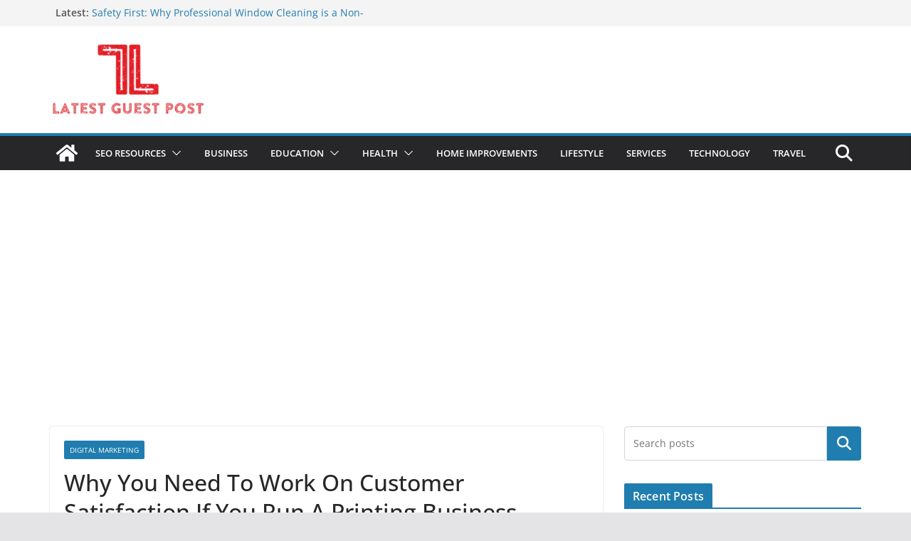

--- FILE ---
content_type: text/html; charset=UTF-8
request_url: https://latestguestpost.com/why-you-need-to-work-on-customer-satisfaction-if-you-run-a-printing-business/
body_size: 18491
content:
		<!doctype html>
		<html lang="en-US">
		
<head>

			<meta charset="UTF-8"/>
		<meta name="viewport" content="width=device-width, initial-scale=1">
		<link rel="profile" href="http://gmpg.org/xfn/11"/>
		
	<title>Why You Need To Work On Customer Satisfaction If You Run A Printing Business</title>
<meta name='robots' content='max-image-preview:large' />
	<style>img:is([sizes="auto" i], [sizes^="auto," i]) { contain-intrinsic-size: 3000px 1500px }</style>
	<link rel='dns-prefetch' href='//www.googletagmanager.com' />
<link rel='dns-prefetch' href='//pagead2.googlesyndication.com' />
<link rel="alternate" type="application/rss+xml" title=" &raquo; Feed" href="https://latestguestpost.com/feed/" />
<link rel="alternate" type="application/rss+xml" title=" &raquo; Comments Feed" href="https://latestguestpost.com/comments/feed/" />
<script type="text/javascript">
/* <![CDATA[ */
window._wpemojiSettings = {"baseUrl":"https:\/\/s.w.org\/images\/core\/emoji\/16.0.1\/72x72\/","ext":".png","svgUrl":"https:\/\/s.w.org\/images\/core\/emoji\/16.0.1\/svg\/","svgExt":".svg","source":{"concatemoji":"https:\/\/latestguestpost.com\/wp-includes\/js\/wp-emoji-release.min.js?ver=6.8.3"}};
/*! This file is auto-generated */
!function(s,n){var o,i,e;function c(e){try{var t={supportTests:e,timestamp:(new Date).valueOf()};sessionStorage.setItem(o,JSON.stringify(t))}catch(e){}}function p(e,t,n){e.clearRect(0,0,e.canvas.width,e.canvas.height),e.fillText(t,0,0);var t=new Uint32Array(e.getImageData(0,0,e.canvas.width,e.canvas.height).data),a=(e.clearRect(0,0,e.canvas.width,e.canvas.height),e.fillText(n,0,0),new Uint32Array(e.getImageData(0,0,e.canvas.width,e.canvas.height).data));return t.every(function(e,t){return e===a[t]})}function u(e,t){e.clearRect(0,0,e.canvas.width,e.canvas.height),e.fillText(t,0,0);for(var n=e.getImageData(16,16,1,1),a=0;a<n.data.length;a++)if(0!==n.data[a])return!1;return!0}function f(e,t,n,a){switch(t){case"flag":return n(e,"\ud83c\udff3\ufe0f\u200d\u26a7\ufe0f","\ud83c\udff3\ufe0f\u200b\u26a7\ufe0f")?!1:!n(e,"\ud83c\udde8\ud83c\uddf6","\ud83c\udde8\u200b\ud83c\uddf6")&&!n(e,"\ud83c\udff4\udb40\udc67\udb40\udc62\udb40\udc65\udb40\udc6e\udb40\udc67\udb40\udc7f","\ud83c\udff4\u200b\udb40\udc67\u200b\udb40\udc62\u200b\udb40\udc65\u200b\udb40\udc6e\u200b\udb40\udc67\u200b\udb40\udc7f");case"emoji":return!a(e,"\ud83e\udedf")}return!1}function g(e,t,n,a){var r="undefined"!=typeof WorkerGlobalScope&&self instanceof WorkerGlobalScope?new OffscreenCanvas(300,150):s.createElement("canvas"),o=r.getContext("2d",{willReadFrequently:!0}),i=(o.textBaseline="top",o.font="600 32px Arial",{});return e.forEach(function(e){i[e]=t(o,e,n,a)}),i}function t(e){var t=s.createElement("script");t.src=e,t.defer=!0,s.head.appendChild(t)}"undefined"!=typeof Promise&&(o="wpEmojiSettingsSupports",i=["flag","emoji"],n.supports={everything:!0,everythingExceptFlag:!0},e=new Promise(function(e){s.addEventListener("DOMContentLoaded",e,{once:!0})}),new Promise(function(t){var n=function(){try{var e=JSON.parse(sessionStorage.getItem(o));if("object"==typeof e&&"number"==typeof e.timestamp&&(new Date).valueOf()<e.timestamp+604800&&"object"==typeof e.supportTests)return e.supportTests}catch(e){}return null}();if(!n){if("undefined"!=typeof Worker&&"undefined"!=typeof OffscreenCanvas&&"undefined"!=typeof URL&&URL.createObjectURL&&"undefined"!=typeof Blob)try{var e="postMessage("+g.toString()+"("+[JSON.stringify(i),f.toString(),p.toString(),u.toString()].join(",")+"));",a=new Blob([e],{type:"text/javascript"}),r=new Worker(URL.createObjectURL(a),{name:"wpTestEmojiSupports"});return void(r.onmessage=function(e){c(n=e.data),r.terminate(),t(n)})}catch(e){}c(n=g(i,f,p,u))}t(n)}).then(function(e){for(var t in e)n.supports[t]=e[t],n.supports.everything=n.supports.everything&&n.supports[t],"flag"!==t&&(n.supports.everythingExceptFlag=n.supports.everythingExceptFlag&&n.supports[t]);n.supports.everythingExceptFlag=n.supports.everythingExceptFlag&&!n.supports.flag,n.DOMReady=!1,n.readyCallback=function(){n.DOMReady=!0}}).then(function(){return e}).then(function(){var e;n.supports.everything||(n.readyCallback(),(e=n.source||{}).concatemoji?t(e.concatemoji):e.wpemoji&&e.twemoji&&(t(e.twemoji),t(e.wpemoji)))}))}((window,document),window._wpemojiSettings);
/* ]]> */
</script>

<style id='wp-emoji-styles-inline-css' type='text/css'>

	img.wp-smiley, img.emoji {
		display: inline !important;
		border: none !important;
		box-shadow: none !important;
		height: 1em !important;
		width: 1em !important;
		margin: 0 0.07em !important;
		vertical-align: -0.1em !important;
		background: none !important;
		padding: 0 !important;
	}
</style>
<link rel='stylesheet' id='wp-block-library-css' href='https://latestguestpost.com/wp-includes/css/dist/block-library/style.min.css?ver=6.8.3' type='text/css' media='all' />
<style id='wp-block-library-theme-inline-css' type='text/css'>
.wp-block-audio :where(figcaption){color:#555;font-size:13px;text-align:center}.is-dark-theme .wp-block-audio :where(figcaption){color:#ffffffa6}.wp-block-audio{margin:0 0 1em}.wp-block-code{border:1px solid #ccc;border-radius:4px;font-family:Menlo,Consolas,monaco,monospace;padding:.8em 1em}.wp-block-embed :where(figcaption){color:#555;font-size:13px;text-align:center}.is-dark-theme .wp-block-embed :where(figcaption){color:#ffffffa6}.wp-block-embed{margin:0 0 1em}.blocks-gallery-caption{color:#555;font-size:13px;text-align:center}.is-dark-theme .blocks-gallery-caption{color:#ffffffa6}:root :where(.wp-block-image figcaption){color:#555;font-size:13px;text-align:center}.is-dark-theme :root :where(.wp-block-image figcaption){color:#ffffffa6}.wp-block-image{margin:0 0 1em}.wp-block-pullquote{border-bottom:4px solid;border-top:4px solid;color:currentColor;margin-bottom:1.75em}.wp-block-pullquote cite,.wp-block-pullquote footer,.wp-block-pullquote__citation{color:currentColor;font-size:.8125em;font-style:normal;text-transform:uppercase}.wp-block-quote{border-left:.25em solid;margin:0 0 1.75em;padding-left:1em}.wp-block-quote cite,.wp-block-quote footer{color:currentColor;font-size:.8125em;font-style:normal;position:relative}.wp-block-quote:where(.has-text-align-right){border-left:none;border-right:.25em solid;padding-left:0;padding-right:1em}.wp-block-quote:where(.has-text-align-center){border:none;padding-left:0}.wp-block-quote.is-large,.wp-block-quote.is-style-large,.wp-block-quote:where(.is-style-plain){border:none}.wp-block-search .wp-block-search__label{font-weight:700}.wp-block-search__button{border:1px solid #ccc;padding:.375em .625em}:where(.wp-block-group.has-background){padding:1.25em 2.375em}.wp-block-separator.has-css-opacity{opacity:.4}.wp-block-separator{border:none;border-bottom:2px solid;margin-left:auto;margin-right:auto}.wp-block-separator.has-alpha-channel-opacity{opacity:1}.wp-block-separator:not(.is-style-wide):not(.is-style-dots){width:100px}.wp-block-separator.has-background:not(.is-style-dots){border-bottom:none;height:1px}.wp-block-separator.has-background:not(.is-style-wide):not(.is-style-dots){height:2px}.wp-block-table{margin:0 0 1em}.wp-block-table td,.wp-block-table th{word-break:normal}.wp-block-table :where(figcaption){color:#555;font-size:13px;text-align:center}.is-dark-theme .wp-block-table :where(figcaption){color:#ffffffa6}.wp-block-video :where(figcaption){color:#555;font-size:13px;text-align:center}.is-dark-theme .wp-block-video :where(figcaption){color:#ffffffa6}.wp-block-video{margin:0 0 1em}:root :where(.wp-block-template-part.has-background){margin-bottom:0;margin-top:0;padding:1.25em 2.375em}
</style>
<style id='global-styles-inline-css' type='text/css'>
:root{--wp--preset--aspect-ratio--square: 1;--wp--preset--aspect-ratio--4-3: 4/3;--wp--preset--aspect-ratio--3-4: 3/4;--wp--preset--aspect-ratio--3-2: 3/2;--wp--preset--aspect-ratio--2-3: 2/3;--wp--preset--aspect-ratio--16-9: 16/9;--wp--preset--aspect-ratio--9-16: 9/16;--wp--preset--color--black: #000000;--wp--preset--color--cyan-bluish-gray: #abb8c3;--wp--preset--color--white: #ffffff;--wp--preset--color--pale-pink: #f78da7;--wp--preset--color--vivid-red: #cf2e2e;--wp--preset--color--luminous-vivid-orange: #ff6900;--wp--preset--color--luminous-vivid-amber: #fcb900;--wp--preset--color--light-green-cyan: #7bdcb5;--wp--preset--color--vivid-green-cyan: #00d084;--wp--preset--color--pale-cyan-blue: #8ed1fc;--wp--preset--color--vivid-cyan-blue: #0693e3;--wp--preset--color--vivid-purple: #9b51e0;--wp--preset--gradient--vivid-cyan-blue-to-vivid-purple: linear-gradient(135deg,rgba(6,147,227,1) 0%,rgb(155,81,224) 100%);--wp--preset--gradient--light-green-cyan-to-vivid-green-cyan: linear-gradient(135deg,rgb(122,220,180) 0%,rgb(0,208,130) 100%);--wp--preset--gradient--luminous-vivid-amber-to-luminous-vivid-orange: linear-gradient(135deg,rgba(252,185,0,1) 0%,rgba(255,105,0,1) 100%);--wp--preset--gradient--luminous-vivid-orange-to-vivid-red: linear-gradient(135deg,rgba(255,105,0,1) 0%,rgb(207,46,46) 100%);--wp--preset--gradient--very-light-gray-to-cyan-bluish-gray: linear-gradient(135deg,rgb(238,238,238) 0%,rgb(169,184,195) 100%);--wp--preset--gradient--cool-to-warm-spectrum: linear-gradient(135deg,rgb(74,234,220) 0%,rgb(151,120,209) 20%,rgb(207,42,186) 40%,rgb(238,44,130) 60%,rgb(251,105,98) 80%,rgb(254,248,76) 100%);--wp--preset--gradient--blush-light-purple: linear-gradient(135deg,rgb(255,206,236) 0%,rgb(152,150,240) 100%);--wp--preset--gradient--blush-bordeaux: linear-gradient(135deg,rgb(254,205,165) 0%,rgb(254,45,45) 50%,rgb(107,0,62) 100%);--wp--preset--gradient--luminous-dusk: linear-gradient(135deg,rgb(255,203,112) 0%,rgb(199,81,192) 50%,rgb(65,88,208) 100%);--wp--preset--gradient--pale-ocean: linear-gradient(135deg,rgb(255,245,203) 0%,rgb(182,227,212) 50%,rgb(51,167,181) 100%);--wp--preset--gradient--electric-grass: linear-gradient(135deg,rgb(202,248,128) 0%,rgb(113,206,126) 100%);--wp--preset--gradient--midnight: linear-gradient(135deg,rgb(2,3,129) 0%,rgb(40,116,252) 100%);--wp--preset--font-size--small: 13px;--wp--preset--font-size--medium: 16px;--wp--preset--font-size--large: 20px;--wp--preset--font-size--x-large: 24px;--wp--preset--font-size--xx-large: 30px;--wp--preset--font-size--huge: 36px;--wp--preset--font-family--dm-sans: DM Sans, sans-serif;--wp--preset--font-family--public-sans: Public Sans, sans-serif;--wp--preset--font-family--roboto: Roboto, sans-serif;--wp--preset--font-family--segoe-ui: Segoe UI, Arial, sans-serif;--wp--preset--font-family--ibm-plex-serif: IBM Plex Serif, sans-serif;--wp--preset--font-family--inter: Inter, sans-serif;--wp--preset--spacing--20: 0.44rem;--wp--preset--spacing--30: 0.67rem;--wp--preset--spacing--40: 1rem;--wp--preset--spacing--50: 1.5rem;--wp--preset--spacing--60: 2.25rem;--wp--preset--spacing--70: 3.38rem;--wp--preset--spacing--80: 5.06rem;--wp--preset--shadow--natural: 6px 6px 9px rgba(0, 0, 0, 0.2);--wp--preset--shadow--deep: 12px 12px 50px rgba(0, 0, 0, 0.4);--wp--preset--shadow--sharp: 6px 6px 0px rgba(0, 0, 0, 0.2);--wp--preset--shadow--outlined: 6px 6px 0px -3px rgba(255, 255, 255, 1), 6px 6px rgba(0, 0, 0, 1);--wp--preset--shadow--crisp: 6px 6px 0px rgba(0, 0, 0, 1);}:root { --wp--style--global--content-size: 760px;--wp--style--global--wide-size: 1160px; }:where(body) { margin: 0; }.wp-site-blocks > .alignleft { float: left; margin-right: 2em; }.wp-site-blocks > .alignright { float: right; margin-left: 2em; }.wp-site-blocks > .aligncenter { justify-content: center; margin-left: auto; margin-right: auto; }:where(.wp-site-blocks) > * { margin-block-start: 24px; margin-block-end: 0; }:where(.wp-site-blocks) > :first-child { margin-block-start: 0; }:where(.wp-site-blocks) > :last-child { margin-block-end: 0; }:root { --wp--style--block-gap: 24px; }:root :where(.is-layout-flow) > :first-child{margin-block-start: 0;}:root :where(.is-layout-flow) > :last-child{margin-block-end: 0;}:root :where(.is-layout-flow) > *{margin-block-start: 24px;margin-block-end: 0;}:root :where(.is-layout-constrained) > :first-child{margin-block-start: 0;}:root :where(.is-layout-constrained) > :last-child{margin-block-end: 0;}:root :where(.is-layout-constrained) > *{margin-block-start: 24px;margin-block-end: 0;}:root :where(.is-layout-flex){gap: 24px;}:root :where(.is-layout-grid){gap: 24px;}.is-layout-flow > .alignleft{float: left;margin-inline-start: 0;margin-inline-end: 2em;}.is-layout-flow > .alignright{float: right;margin-inline-start: 2em;margin-inline-end: 0;}.is-layout-flow > .aligncenter{margin-left: auto !important;margin-right: auto !important;}.is-layout-constrained > .alignleft{float: left;margin-inline-start: 0;margin-inline-end: 2em;}.is-layout-constrained > .alignright{float: right;margin-inline-start: 2em;margin-inline-end: 0;}.is-layout-constrained > .aligncenter{margin-left: auto !important;margin-right: auto !important;}.is-layout-constrained > :where(:not(.alignleft):not(.alignright):not(.alignfull)){max-width: var(--wp--style--global--content-size);margin-left: auto !important;margin-right: auto !important;}.is-layout-constrained > .alignwide{max-width: var(--wp--style--global--wide-size);}body .is-layout-flex{display: flex;}.is-layout-flex{flex-wrap: wrap;align-items: center;}.is-layout-flex > :is(*, div){margin: 0;}body .is-layout-grid{display: grid;}.is-layout-grid > :is(*, div){margin: 0;}body{padding-top: 0px;padding-right: 0px;padding-bottom: 0px;padding-left: 0px;}a:where(:not(.wp-element-button)){text-decoration: underline;}:root :where(.wp-element-button, .wp-block-button__link){background-color: #32373c;border-width: 0;color: #fff;font-family: inherit;font-size: inherit;line-height: inherit;padding: calc(0.667em + 2px) calc(1.333em + 2px);text-decoration: none;}.has-black-color{color: var(--wp--preset--color--black) !important;}.has-cyan-bluish-gray-color{color: var(--wp--preset--color--cyan-bluish-gray) !important;}.has-white-color{color: var(--wp--preset--color--white) !important;}.has-pale-pink-color{color: var(--wp--preset--color--pale-pink) !important;}.has-vivid-red-color{color: var(--wp--preset--color--vivid-red) !important;}.has-luminous-vivid-orange-color{color: var(--wp--preset--color--luminous-vivid-orange) !important;}.has-luminous-vivid-amber-color{color: var(--wp--preset--color--luminous-vivid-amber) !important;}.has-light-green-cyan-color{color: var(--wp--preset--color--light-green-cyan) !important;}.has-vivid-green-cyan-color{color: var(--wp--preset--color--vivid-green-cyan) !important;}.has-pale-cyan-blue-color{color: var(--wp--preset--color--pale-cyan-blue) !important;}.has-vivid-cyan-blue-color{color: var(--wp--preset--color--vivid-cyan-blue) !important;}.has-vivid-purple-color{color: var(--wp--preset--color--vivid-purple) !important;}.has-black-background-color{background-color: var(--wp--preset--color--black) !important;}.has-cyan-bluish-gray-background-color{background-color: var(--wp--preset--color--cyan-bluish-gray) !important;}.has-white-background-color{background-color: var(--wp--preset--color--white) !important;}.has-pale-pink-background-color{background-color: var(--wp--preset--color--pale-pink) !important;}.has-vivid-red-background-color{background-color: var(--wp--preset--color--vivid-red) !important;}.has-luminous-vivid-orange-background-color{background-color: var(--wp--preset--color--luminous-vivid-orange) !important;}.has-luminous-vivid-amber-background-color{background-color: var(--wp--preset--color--luminous-vivid-amber) !important;}.has-light-green-cyan-background-color{background-color: var(--wp--preset--color--light-green-cyan) !important;}.has-vivid-green-cyan-background-color{background-color: var(--wp--preset--color--vivid-green-cyan) !important;}.has-pale-cyan-blue-background-color{background-color: var(--wp--preset--color--pale-cyan-blue) !important;}.has-vivid-cyan-blue-background-color{background-color: var(--wp--preset--color--vivid-cyan-blue) !important;}.has-vivid-purple-background-color{background-color: var(--wp--preset--color--vivid-purple) !important;}.has-black-border-color{border-color: var(--wp--preset--color--black) !important;}.has-cyan-bluish-gray-border-color{border-color: var(--wp--preset--color--cyan-bluish-gray) !important;}.has-white-border-color{border-color: var(--wp--preset--color--white) !important;}.has-pale-pink-border-color{border-color: var(--wp--preset--color--pale-pink) !important;}.has-vivid-red-border-color{border-color: var(--wp--preset--color--vivid-red) !important;}.has-luminous-vivid-orange-border-color{border-color: var(--wp--preset--color--luminous-vivid-orange) !important;}.has-luminous-vivid-amber-border-color{border-color: var(--wp--preset--color--luminous-vivid-amber) !important;}.has-light-green-cyan-border-color{border-color: var(--wp--preset--color--light-green-cyan) !important;}.has-vivid-green-cyan-border-color{border-color: var(--wp--preset--color--vivid-green-cyan) !important;}.has-pale-cyan-blue-border-color{border-color: var(--wp--preset--color--pale-cyan-blue) !important;}.has-vivid-cyan-blue-border-color{border-color: var(--wp--preset--color--vivid-cyan-blue) !important;}.has-vivid-purple-border-color{border-color: var(--wp--preset--color--vivid-purple) !important;}.has-vivid-cyan-blue-to-vivid-purple-gradient-background{background: var(--wp--preset--gradient--vivid-cyan-blue-to-vivid-purple) !important;}.has-light-green-cyan-to-vivid-green-cyan-gradient-background{background: var(--wp--preset--gradient--light-green-cyan-to-vivid-green-cyan) !important;}.has-luminous-vivid-amber-to-luminous-vivid-orange-gradient-background{background: var(--wp--preset--gradient--luminous-vivid-amber-to-luminous-vivid-orange) !important;}.has-luminous-vivid-orange-to-vivid-red-gradient-background{background: var(--wp--preset--gradient--luminous-vivid-orange-to-vivid-red) !important;}.has-very-light-gray-to-cyan-bluish-gray-gradient-background{background: var(--wp--preset--gradient--very-light-gray-to-cyan-bluish-gray) !important;}.has-cool-to-warm-spectrum-gradient-background{background: var(--wp--preset--gradient--cool-to-warm-spectrum) !important;}.has-blush-light-purple-gradient-background{background: var(--wp--preset--gradient--blush-light-purple) !important;}.has-blush-bordeaux-gradient-background{background: var(--wp--preset--gradient--blush-bordeaux) !important;}.has-luminous-dusk-gradient-background{background: var(--wp--preset--gradient--luminous-dusk) !important;}.has-pale-ocean-gradient-background{background: var(--wp--preset--gradient--pale-ocean) !important;}.has-electric-grass-gradient-background{background: var(--wp--preset--gradient--electric-grass) !important;}.has-midnight-gradient-background{background: var(--wp--preset--gradient--midnight) !important;}.has-small-font-size{font-size: var(--wp--preset--font-size--small) !important;}.has-medium-font-size{font-size: var(--wp--preset--font-size--medium) !important;}.has-large-font-size{font-size: var(--wp--preset--font-size--large) !important;}.has-x-large-font-size{font-size: var(--wp--preset--font-size--x-large) !important;}.has-xx-large-font-size{font-size: var(--wp--preset--font-size--xx-large) !important;}.has-huge-font-size{font-size: var(--wp--preset--font-size--huge) !important;}.has-dm-sans-font-family{font-family: var(--wp--preset--font-family--dm-sans) !important;}.has-public-sans-font-family{font-family: var(--wp--preset--font-family--public-sans) !important;}.has-roboto-font-family{font-family: var(--wp--preset--font-family--roboto) !important;}.has-segoe-ui-font-family{font-family: var(--wp--preset--font-family--segoe-ui) !important;}.has-ibm-plex-serif-font-family{font-family: var(--wp--preset--font-family--ibm-plex-serif) !important;}.has-inter-font-family{font-family: var(--wp--preset--font-family--inter) !important;}
:root :where(.wp-block-pullquote){font-size: 1.5em;line-height: 1.6;}
</style>
<link rel='stylesheet' id='colormag_style-css' href='https://latestguestpost.com/wp-content/themes/colormag/style.css?ver=1768924963' type='text/css' media='all' />
<style id='colormag_style-inline-css' type='text/css'>
@media screen and (min-width: 992px) {.cm-primary{width:70%;}}.cm-header .cm-menu-toggle svg,
			.cm-header .cm-menu-toggle svg{fill:#fff;}.cm-footer-bar-area .cm-footer-bar__2 a{color:#207daf;}@media screen and (min-width: 992px) {.cm-primary{width:70%;}}.cm-header .cm-menu-toggle svg,
			.cm-header .cm-menu-toggle svg{fill:#fff;}.cm-footer-bar-area .cm-footer-bar__2 a{color:#207daf;}:root{--top-grid-columns: 4;
			--main-grid-columns: 4;
			--bottom-grid-columns: 2;
			}.cm-footer-builder .cm-footer-bottom-row .cm-footer-col{flex-direction: column;}.cm-footer-builder .cm-footer-main-row .cm-footer-col{flex-direction: column;}.cm-footer-builder .cm-footer-top-row .cm-footer-col{flex-direction: column;} :root{--colormag-color-1: #eaf3fb;--colormag-color-2: #bfdcf3;--colormag-color-3: #94c4eb;--colormag-color-4: #6aace2;--colormag-color-5: #257bc1;--colormag-color-6: #1d6096;--colormag-color-7: #15446b;--colormag-color-8: #0c2941;--colormag-color-9: #040e16;}
</style>
<link rel='stylesheet' id='font-awesome-all-css' href='https://latestguestpost.com/wp-content/themes/colormag/inc/customizer/customind/assets/fontawesome/v6/css/all.min.css?ver=6.2.4' type='text/css' media='all' />
<link rel='stylesheet' id='font-awesome-4-css' href='https://latestguestpost.com/wp-content/themes/colormag/assets/library/font-awesome/css/v4-shims.min.css?ver=4.7.0' type='text/css' media='all' />
<link rel='stylesheet' id='colormag-font-awesome-6-css' href='https://latestguestpost.com/wp-content/themes/colormag/inc/customizer/customind/assets/fontawesome/v6/css/all.min.css?ver=6.2.4' type='text/css' media='all' />
<script type="text/javascript" src="https://latestguestpost.com/wp-includes/js/jquery/jquery.min.js?ver=3.7.1" id="jquery-core-js"></script>
<script type="text/javascript" src="https://latestguestpost.com/wp-includes/js/jquery/jquery-migrate.min.js?ver=3.4.1" id="jquery-migrate-js"></script>
<!--[if lte IE 8]>
<script type="text/javascript" src="https://latestguestpost.com/wp-content/themes/colormag/assets/js/html5shiv.min.js?ver=4.0.20" id="html5-js"></script>
<![endif]-->

<!-- Google tag (gtag.js) snippet added by Site Kit -->
<!-- Google Analytics snippet added by Site Kit -->
<script type="text/javascript" src="https://www.googletagmanager.com/gtag/js?id=G-KZBBQBEZBJ" id="google_gtagjs-js" async></script>
<script type="text/javascript" id="google_gtagjs-js-after">
/* <![CDATA[ */
window.dataLayer = window.dataLayer || [];function gtag(){dataLayer.push(arguments);}
gtag("set","linker",{"domains":["latestguestpost.com"]});
gtag("js", new Date());
gtag("set", "developer_id.dZTNiMT", true);
gtag("config", "G-KZBBQBEZBJ");
/* ]]> */
</script>
<link rel="https://api.w.org/" href="https://latestguestpost.com/wp-json/" /><link rel="alternate" title="JSON" type="application/json" href="https://latestguestpost.com/wp-json/wp/v2/posts/3662" /><link rel="EditURI" type="application/rsd+xml" title="RSD" href="https://latestguestpost.com/xmlrpc.php?rsd" />
<meta name="generator" content="WordPress 6.8.3" />
<link rel="canonical" href="https://latestguestpost.com/why-you-need-to-work-on-customer-satisfaction-if-you-run-a-printing-business/" />
<link rel='shortlink' href='https://latestguestpost.com/?p=3662' />
<link rel="alternate" title="oEmbed (JSON)" type="application/json+oembed" href="https://latestguestpost.com/wp-json/oembed/1.0/embed?url=https%3A%2F%2Flatestguestpost.com%2Fwhy-you-need-to-work-on-customer-satisfaction-if-you-run-a-printing-business%2F" />
<link rel="alternate" title="oEmbed (XML)" type="text/xml+oembed" href="https://latestguestpost.com/wp-json/oembed/1.0/embed?url=https%3A%2F%2Flatestguestpost.com%2Fwhy-you-need-to-work-on-customer-satisfaction-if-you-run-a-printing-business%2F&#038;format=xml" />
<meta name="generator" content="Site Kit by Google 1.160.1" />
<!-- Google AdSense meta tags added by Site Kit -->
<meta name="google-adsense-platform-account" content="ca-host-pub-2644536267352236">
<meta name="google-adsense-platform-domain" content="sitekit.withgoogle.com">
<!-- End Google AdSense meta tags added by Site Kit -->

<!-- Google AdSense snippet added by Site Kit -->
<script type="text/javascript" async="async" src="https://pagead2.googlesyndication.com/pagead/js/adsbygoogle.js?client=ca-pub-1084179334039389&amp;host=ca-host-pub-2644536267352236" crossorigin="anonymous"></script>

<!-- End Google AdSense snippet added by Site Kit -->
<style class='wp-fonts-local' type='text/css'>
@font-face{font-family:"DM Sans";font-style:normal;font-weight:100 900;font-display:fallback;src:url('https://fonts.gstatic.com/s/dmsans/v15/rP2Hp2ywxg089UriCZOIHTWEBlw.woff2') format('woff2');}
@font-face{font-family:"Public Sans";font-style:normal;font-weight:100 900;font-display:fallback;src:url('https://fonts.gstatic.com/s/publicsans/v15/ijwOs5juQtsyLLR5jN4cxBEoRDf44uE.woff2') format('woff2');}
@font-face{font-family:Roboto;font-style:normal;font-weight:100 900;font-display:fallback;src:url('https://fonts.gstatic.com/s/roboto/v30/KFOjCnqEu92Fr1Mu51TjASc6CsE.woff2') format('woff2');}
@font-face{font-family:"IBM Plex Serif";font-style:normal;font-weight:400;font-display:fallback;src:url('https://latestguestpost.com/wp-content/themes/colormag/assets/fonts/IBMPlexSerif-Regular.woff2') format('woff2');}
@font-face{font-family:"IBM Plex Serif";font-style:normal;font-weight:700;font-display:fallback;src:url('https://latestguestpost.com/wp-content/themes/colormag/assets/fonts/IBMPlexSerif-Bold.woff2') format('woff2');}
@font-face{font-family:"IBM Plex Serif";font-style:normal;font-weight:600;font-display:fallback;src:url('https://latestguestpost.com/wp-content/themes/colormag/assets/fonts/IBMPlexSerif-SemiBold.woff2') format('woff2');}
@font-face{font-family:Inter;font-style:normal;font-weight:400;font-display:fallback;src:url('https://latestguestpost.com/wp-content/themes/colormag/assets/fonts/Inter-Regular.woff2') format('woff2');}
</style>
<link rel="icon" href="https://latestguestpost.com/wp-content/uploads/2024/03/favicon-150x150.png" sizes="32x32" />
<link rel="icon" href="https://latestguestpost.com/wp-content/uploads/2024/03/favicon.png" sizes="192x192" />
<link rel="apple-touch-icon" href="https://latestguestpost.com/wp-content/uploads/2024/03/favicon.png" />
<meta name="msapplication-TileImage" content="https://latestguestpost.com/wp-content/uploads/2024/03/favicon.png" />
		<style type="text/css" id="wp-custom-css">
			.cm-site-branding img {
    width: 220px;
}

.cm-primary-nav a {
	font-size:13px;
	
}		</style>
		
</head>

<body class="wp-singular post-template-default single single-post postid-3662 single-format-standard wp-custom-logo wp-embed-responsive wp-theme-colormag cm-header-layout-1 adv-style-1  wide cm-started-content">




		<div id="page" class="hfeed site">
				<a class="skip-link screen-reader-text" href="#main">Skip to content</a>
		

			<header id="cm-masthead" class="cm-header cm-layout-1 cm-layout-1-style-1 cm-full-width">
		
		
				<div class="cm-top-bar">
					<div class="cm-container">
						<div class="cm-row">
							<div class="cm-top-bar__1">
				
		<div class="breaking-news">
			<strong class="breaking-news-latest">Latest:</strong>

			<ul class="newsticker">
									<li>
						<a href="https://latestguestpost.com/safety-first-why-professional-window-cleaning-is-a-non-negotiable-for-strata-businesses/" title="Safety First: Why Professional Window Cleaning is a Non-Negotiable for Strata &amp; Businesses">
							Safety First: Why Professional Window Cleaning is a Non-Negotiable for Strata &amp; Businesses						</a>
					</li>
									<li>
						<a href="https://latestguestpost.com/why-community-centers-are-a-necessity-in-a-residential-society/" title="Why Community Centers Are a Necessity in A Residential Society">
							Why Community Centers Are a Necessity in A Residential Society						</a>
					</li>
									<li>
						<a href="https://latestguestpost.com/how-route-planning-technology-helps-reduce-fleet-insurance-costs/" title="How Route Planning Technology Helps Reduce Fleet Insurance Costs">
							How Route Planning Technology Helps Reduce Fleet Insurance Costs						</a>
					</li>
									<li>
						<a href="https://latestguestpost.com/reliable-truck-hire-essex-for-heavier-loads-logistics-operations-and-commercial-projects/" title="Reliable Truck Hire Essex for Heavier Loads, Logistics Operations, and Commercial Projects">
							Reliable Truck Hire Essex for Heavier Loads, Logistics Operations, and Commercial Projects						</a>
					</li>
									<li>
						<a href="https://latestguestpost.com/the-role-of-local-influencer-reviews-in-choosing-a-thai-forex-broker/" title="The Role of Local Influencer Reviews in Choosing a Thai Forex Broker">
							The Role of Local Influencer Reviews in Choosing a Thai Forex Broker						</a>
					</li>
							</ul>
		</div>

									</div>

							<div class="cm-top-bar__2">
											</div>
						</div>
					</div>
				</div>

				
				<div class="cm-main-header">
		
		
	<div id="cm-header-1" class="cm-header-1">
		<div class="cm-container">
			<div class="cm-row">

				<div class="cm-header-col-1">
										<div id="cm-site-branding" class="cm-site-branding">
		<a href="https://latestguestpost.com/" class="custom-logo-link" rel="home"><img width="650" height="304" src="https://latestguestpost.com/wp-content/uploads/2024/03/latestguestpost-logo-1.png" class="custom-logo" alt="latestguestpost logo" decoding="async" fetchpriority="high" srcset="https://latestguestpost.com/wp-content/uploads/2024/03/latestguestpost-logo-1.png 1x, https://latestguestpost.com/wp-content/uploads/2024/03/latestguestpost-logo-1.png 2x" sizes="(max-width: 650px) 100vw, 650px" /></a>					</div><!-- #cm-site-branding -->
	
				</div><!-- .cm-header-col-1 -->

				<div class="cm-header-col-2">
								</div><!-- .cm-header-col-2 -->

		</div>
	</div>
</div>
		
<div id="cm-header-2" class="cm-header-2">
	<nav id="cm-primary-nav" class="cm-primary-nav">
		<div class="cm-container">
			<div class="cm-row">
				
				<div class="cm-home-icon">
					<a href="https://latestguestpost.com/"
						title=""
					>
						<svg class="cm-icon cm-icon--home" xmlns="http://www.w3.org/2000/svg" viewBox="0 0 28 22"><path d="M13.6465 6.01133L5.11148 13.0409V20.6278C5.11148 20.8242 5.18952 21.0126 5.32842 21.1515C5.46733 21.2904 5.65572 21.3685 5.85217 21.3685L11.0397 21.3551C11.2355 21.3541 11.423 21.2756 11.5611 21.1368C11.6992 20.998 11.7767 20.8102 11.7767 20.6144V16.1837C11.7767 15.9873 11.8547 15.7989 11.9937 15.66C12.1326 15.521 12.321 15.443 12.5174 15.443H15.4801C15.6766 15.443 15.865 15.521 16.0039 15.66C16.1428 15.7989 16.2208 15.9873 16.2208 16.1837V20.6111C16.2205 20.7086 16.2394 20.8052 16.2765 20.8953C16.3136 20.9854 16.3681 21.0673 16.4369 21.1364C16.5057 21.2054 16.5875 21.2602 16.6775 21.2975C16.7675 21.3349 16.864 21.3541 16.9615 21.3541L22.1472 21.3685C22.3436 21.3685 22.532 21.2904 22.6709 21.1515C22.8099 21.0126 22.8879 20.8242 22.8879 20.6278V13.0358L14.3548 6.01133C14.2544 5.93047 14.1295 5.88637 14.0006 5.88637C13.8718 5.88637 13.7468 5.93047 13.6465 6.01133ZM27.1283 10.7892L23.2582 7.59917V1.18717C23.2582 1.03983 23.1997 0.898538 23.0955 0.794359C22.9913 0.69018 22.8501 0.631653 22.7027 0.631653H20.1103C19.963 0.631653 19.8217 0.69018 19.7175 0.794359C19.6133 0.898538 19.5548 1.03983 19.5548 1.18717V4.54848L15.4102 1.13856C15.0125 0.811259 14.5134 0.632307 13.9983 0.632307C13.4832 0.632307 12.9841 0.811259 12.5864 1.13856L0.868291 10.7892C0.81204 10.8357 0.765501 10.8928 0.731333 10.9573C0.697165 11.0218 0.676038 11.0924 0.66916 11.165C0.662282 11.2377 0.669786 11.311 0.691245 11.3807C0.712704 11.4505 0.747696 11.5153 0.794223 11.5715L1.97469 13.0066C2.02109 13.063 2.07816 13.1098 2.14264 13.1441C2.20711 13.1784 2.27773 13.1997 2.35044 13.2067C2.42315 13.2137 2.49653 13.2063 2.56638 13.1849C2.63623 13.1636 2.70118 13.1286 2.7575 13.0821L13.6465 4.11333C13.7468 4.03247 13.8718 3.98837 14.0006 3.98837C14.1295 3.98837 14.2544 4.03247 14.3548 4.11333L25.2442 13.0821C25.3004 13.1286 25.3653 13.1636 25.435 13.1851C25.5048 13.2065 25.5781 13.214 25.6507 13.2071C25.7234 13.2003 25.794 13.1791 25.8584 13.145C25.9229 13.1108 25.98 13.0643 26.0265 13.008L27.207 11.5729C27.2535 11.5164 27.2883 11.4512 27.3095 11.3812C27.3307 11.3111 27.3379 11.2375 27.3306 11.1647C27.3233 11.0919 27.3016 11.0212 27.2669 10.9568C27.2322 10.8923 27.1851 10.8354 27.1283 10.7892Z" /></svg>					</a>
				</div>
				
											<div class="cm-header-actions">
													<div class="cm-top-search">
						<i class="fa fa-search search-top"></i>
						<div class="search-form-top">
									
<form action="https://latestguestpost.com/" class="search-form searchform clearfix" method="get" role="search">

	<div class="search-wrap">
		<input type="search"
				class="s field"
				name="s"
				value=""
				placeholder="Search"
		/>

		<button class="search-icon" type="submit"></button>
	</div>

</form><!-- .searchform -->
						</div>
					</div>
									</div>
				
					<p class="cm-menu-toggle" aria-expanded="false">
						<svg class="cm-icon cm-icon--bars" xmlns="http://www.w3.org/2000/svg" viewBox="0 0 24 24"><path d="M21 19H3a1 1 0 0 1 0-2h18a1 1 0 0 1 0 2Zm0-6H3a1 1 0 0 1 0-2h18a1 1 0 0 1 0 2Zm0-6H3a1 1 0 0 1 0-2h18a1 1 0 0 1 0 2Z"></path></svg>						<svg class="cm-icon cm-icon--x-mark" xmlns="http://www.w3.org/2000/svg" viewBox="0 0 24 24"><path d="m13.4 12 8.3-8.3c.4-.4.4-1 0-1.4s-1-.4-1.4 0L12 10.6 3.7 2.3c-.4-.4-1-.4-1.4 0s-.4 1 0 1.4l8.3 8.3-8.3 8.3c-.4.4-.4 1 0 1.4.2.2.4.3.7.3s.5-.1.7-.3l8.3-8.3 8.3 8.3c.2.2.5.3.7.3s.5-.1.7-.3c.4-.4.4-1 0-1.4L13.4 12z"></path></svg>					</p>
					<div class="cm-menu-primary-container"><ul id="menu-primary-menu" class="menu"><li id="menu-item-53" class="menu-item menu-item-type-taxonomy menu-item-object-category menu-item-has-children menu-item-53"><a href="https://latestguestpost.com/category/seo-resources/">SEO RESOURCES</a><span role="button" tabindex="0" class="cm-submenu-toggle" onkeypress=""><svg class="cm-icon" xmlns="http://www.w3.org/2000/svg" xml:space="preserve" viewBox="0 0 24 24"><path d="M12 17.5c-.3 0-.5-.1-.7-.3l-9-9c-.4-.4-.4-1 0-1.4s1-.4 1.4 0l8.3 8.3 8.3-8.3c.4-.4 1-.4 1.4 0s.4 1 0 1.4l-9 9c-.2.2-.4.3-.7.3z"/></svg></span>
<ul class="sub-menu">
	<li id="menu-item-8978" class="menu-item menu-item-type-taxonomy menu-item-object-category menu-item-8978"><a href="https://latestguestpost.com/category/social-media/">SOCIAL MEDIA</a></li>
</ul>
</li>
<li id="menu-item-48" class="menu-item menu-item-type-taxonomy menu-item-object-category menu-item-48"><a href="https://latestguestpost.com/category/business/">BUSINESS</a></li>
<li id="menu-item-10454" class="menu-item menu-item-type-taxonomy menu-item-object-category menu-item-has-children menu-item-10454"><a href="https://latestguestpost.com/category/education/">EDUCATION</a><span role="button" tabindex="0" class="cm-submenu-toggle" onkeypress=""><svg class="cm-icon" xmlns="http://www.w3.org/2000/svg" xml:space="preserve" viewBox="0 0 24 24"><path d="M12 17.5c-.3 0-.5-.1-.7-.3l-9-9c-.4-.4-.4-1 0-1.4s1-.4 1.4 0l8.3 8.3 8.3-8.3c.4-.4 1-.4 1.4 0s.4 1 0 1.4l-9 9c-.2.2-.4.3-.7.3z"/></svg></span>
<ul class="sub-menu">
	<li id="menu-item-10453" class="menu-item menu-item-type-taxonomy menu-item-object-category menu-item-10453"><a href="https://latestguestpost.com/category/career/">CAREER</a></li>
</ul>
</li>
<li id="menu-item-10462" class="menu-item menu-item-type-taxonomy menu-item-object-category menu-item-has-children menu-item-10462"><a href="https://latestguestpost.com/category/health/">HEALTH</a><span role="button" tabindex="0" class="cm-submenu-toggle" onkeypress=""><svg class="cm-icon" xmlns="http://www.w3.org/2000/svg" xml:space="preserve" viewBox="0 0 24 24"><path d="M12 17.5c-.3 0-.5-.1-.7-.3l-9-9c-.4-.4-.4-1 0-1.4s1-.4 1.4 0l8.3 8.3 8.3-8.3c.4-.4 1-.4 1.4 0s.4 1 0 1.4l-9 9c-.2.2-.4.3-.7.3z"/></svg></span>
<ul class="sub-menu">
	<li id="menu-item-10451" class="menu-item menu-item-type-taxonomy menu-item-object-category menu-item-10451"><a href="https://latestguestpost.com/category/beauty/">BEAUTY</a></li>
</ul>
</li>
<li id="menu-item-51" class="menu-item menu-item-type-taxonomy menu-item-object-category menu-item-51"><a href="https://latestguestpost.com/category/home-improvements/">HOME IMPROVEMENTS</a></li>
<li id="menu-item-52" class="menu-item menu-item-type-taxonomy menu-item-object-category menu-item-52"><a href="https://latestguestpost.com/category/lifestyle/">LIFESTYLE</a></li>
<li id="menu-item-54" class="menu-item menu-item-type-taxonomy menu-item-object-category menu-item-54"><a href="https://latestguestpost.com/category/services/">SERVICES</a></li>
<li id="menu-item-8979" class="menu-item menu-item-type-taxonomy menu-item-object-category menu-item-8979"><a href="https://latestguestpost.com/category/technology/">TECHNOLOGY</a></li>
<li id="menu-item-8980" class="menu-item menu-item-type-taxonomy menu-item-object-category menu-item-8980"><a href="https://latestguestpost.com/category/travel/">TRAVEL</a></li>
</ul></div>
			</div>
		</div>
	</nav>
</div>
			
				</div> <!-- /.cm-main-header -->
		
				</header><!-- #cm-masthead -->
		
		

	<div id="cm-content" class="cm-content">
		
		<div class="cm-container">
		
<div class="cm-row">
	
	<div id="cm-primary" class="cm-primary">
		<div class="cm-posts clearfix">

			
<article sdfdfds id="post-3662" class="post-3662 post type-post status-publish format-standard has-post-thumbnail hentry category-digital-marketing">
	
				<div class="cm-featured-image">
							</div>

			
	<div class="cm-post-content">
		<div class="cm-entry-header-meta"><div class="cm-post-categories"><a href="https://latestguestpost.com/category/digital-marketing/" rel="category tag">Digital Marketing</a></div></div>	<header class="cm-entry-header">
				<h1 class="cm-entry-title">
			Why You Need To Work On Customer Satisfaction If You Run A Printing Business		</h1>
			</header>
<div class="cm-below-entry-meta "><span class="cm-post-date"><a href="https://latestguestpost.com/why-you-need-to-work-on-customer-satisfaction-if-you-run-a-printing-business/" title="16:19" rel="bookmark"><svg class="cm-icon cm-icon--calendar-fill" xmlns="http://www.w3.org/2000/svg" viewBox="0 0 24 24"><path d="M21.1 6.6v1.6c0 .6-.4 1-1 1H3.9c-.6 0-1-.4-1-1V6.6c0-1.5 1.3-2.8 2.8-2.8h1.7V3c0-.6.4-1 1-1s1 .4 1 1v.8h5.2V3c0-.6.4-1 1-1s1 .4 1 1v.8h1.7c1.5 0 2.8 1.3 2.8 2.8zm-1 4.6H3.9c-.6 0-1 .4-1 1v7c0 1.5 1.3 2.8 2.8 2.8h12.6c1.5 0 2.8-1.3 2.8-2.8v-7c0-.6-.4-1-1-1z"></path></svg> <time class="entry-date published updated" datetime="2022-04-12T16:19:00+01:00">12 April 2022</time></a></span>
		<span class="cm-author cm-vcard">
			<svg class="cm-icon cm-icon--user" xmlns="http://www.w3.org/2000/svg" viewBox="0 0 24 24"><path d="M7 7c0-2.8 2.2-5 5-5s5 2.2 5 5-2.2 5-5 5-5-2.2-5-5zm9 7H8c-2.8 0-5 2.2-5 5v2c0 .6.4 1 1 1h16c.6 0 1-.4 1-1v-2c0-2.8-2.2-5-5-5z"></path></svg>			<a class="url fn n"
			href="https://latestguestpost.com/author/latestguestpost-com/"
			title="Aman"
			>
				Aman			</a>
		</span>

		</div>
<div class="cm-entry-summary">
	
<p>If you run a printing business, you’ll already know it’s a great choice. Printing services are something that many different people need and will continue to need for a long time to come. Far from making the business obsolete – as is the case in other industries – advancements in technology have only strengthened the printing industry, ensuring it has always kept up to date.</p>



<p>This might be why it’s such a popular kind of business to open and why, if you work in printing, there is sure to be some local – and not so local – competition. It’s crucial, therefore, that you work on your customer satisfaction levels to ensure you don’t lose those customers to a competitor. You can use <strong><a href="https://www.zonkafeedback.com/csat" target="_blank" rel="noreferrer noopener">customer satisfaction surveys</a></strong> to improve customer satisfaction. Read on to find out why this is important to ensure your printing business continues to thrive.</p>



<h2 class="wp-block-heading"><strong>You’ll Make Better Marketing Decisions</strong></h2>



<p>Marketing is something that every business has to consider, and when you’re in the printing sector, it’s absolutely vital – you need to market in order to find new customers and keep ahead of your competition. It makes sense then that <a href="https://www.digitalcommerce360.com/2019/01/16/4-ways-to-make-better-decisions-with-marketing-data/">making good marketing decisions</a> has to be a priority; in this way, you can use your marketing budget correctly, and you can ensure you get a return on any investment in that field that you make.</p>



<p>When you are focused on customer satisfaction, these marketing decisions become easier. You’ll have a much better idea of exactly what it is your ideal buyer will want, and that will make it easier to advertise in the right way and in the right places to ensure you <a href="https://soyang.co.uk/generate-print-sales-leads/">get more printing leads</a>. When you have real insight into what your customers want, you can spend your marketing money wisely.</p>



<h2 class="wp-block-heading"><strong>You’ll Stand Out In A Crowd</strong></h2>



<p>As we’ve said, printing is a competitive business because it’s such a potentially lucrative and long-lasting one. If you want to make the most profits and be at the top of your sector, you’ll need to ensure your customers are entirely happy about using you. You’ll need to ensure they are satisfied.</p>



<p>Unsatisfied customers are not usually willing to give businesses a second chance when there is so much choice and they can easily find somewhere else for their printing requirements. Therefore, by ensuring you offer excellent customer service and satisfaction, not only can you <a href="https://global.hitachi-solutions.com/blog/customer-loyalty-solutions/" rel="nofollow">keep your customers loyal</a>, but you can also stand out in a crowd as being the printing business that is best when it comes to customer service. This counts for a lot and could be what differentiates you in the most positive way.</p>



<h2 class="wp-block-heading"><strong>You’ll Identify Areas For Improvement</strong></h2>



<p>No business is perfect. No matter what you do, it’s still possible to make a mistake or to have processes in place that you think are fine but that your customers don’t find useful at all.</p>



<p>When you are focused on customer satisfaction, you can identify the areas within your printing business that need to be improved. Do your customers like the range of products you have? Do they like the speed of your services? What is it that they do and don’t like? Once you know this, you can make the necessary changes.</p>



<p>Whether it’s getting better paper stock or providing a larger range of sizes for t-shirts – or anything else they might need – if you can take what your customers want into account and improve your business because if it, everyone can benefit. <strong></strong></p>
</div>
	
	</div>

	
	</article>
		</div><!-- .cm-posts -->
		
		<ul class="default-wp-page">
			<li class="previous"><a href="https://latestguestpost.com/fond-of-chinese-food-make-more-flavorful/" rel="prev"><span class="meta-nav"><svg class="cm-icon cm-icon--arrow-left-long" xmlns="http://www.w3.org/2000/svg" viewBox="0 0 24 24"><path d="M2 12.38a1 1 0 0 1 0-.76.91.91 0 0 1 .22-.33L6.52 7a1 1 0 0 1 1.42 0 1 1 0 0 1 0 1.41L5.36 11H21a1 1 0 0 1 0 2H5.36l2.58 2.58a1 1 0 0 1 0 1.41 1 1 0 0 1-.71.3 1 1 0 0 1-.71-.3l-4.28-4.28a.91.91 0 0 1-.24-.33Z"></path></svg></span> Fond of Chinese food? Here’s how you can make them more flavorful</a></li>
			<li class="next"><a href="https://latestguestpost.com/activate-login-uan/" rel="next">Activate &amp; Login UAN <span class="meta-nav"><svg class="cm-icon cm-icon--arrow-right-long" xmlns="http://www.w3.org/2000/svg" viewBox="0 0 24 24"><path d="M21.92 12.38a1 1 0 0 0 0-.76 1 1 0 0 0-.21-.33L17.42 7A1 1 0 0 0 16 8.42L18.59 11H2.94a1 1 0 1 0 0 2h15.65L16 15.58A1 1 0 0 0 16 17a1 1 0 0 0 1.41 0l4.29-4.28a1 1 0 0 0 .22-.34Z"></path></svg></span></a></li>
		</ul>

		</div><!-- #cm-primary -->

	
<div id="cm-secondary" class="cm-secondary">
	
	<aside id="block-2" class="widget widget_block widget_search"><form role="search" method="get" action="https://latestguestpost.com/" class="wp-block-search__button-outside wp-block-search__text-button wp-block-search"    ><label class="wp-block-search__label" for="wp-block-search__input-1" >Search</label><div class="wp-block-search__inside-wrapper " ><input class="wp-block-search__input" id="wp-block-search__input-1" placeholder="" value="" type="search" name="s" required /><button aria-label="Search" class="wp-block-search__button wp-element-button" type="submit" >Search</button></div></form></aside><aside id="block-3" class="widget widget_block"><div class="wp-block-group is-layout-flow wp-block-group-is-layout-flow"><h2 class="wp-block-heading">Recent Posts</h2><ul class="wp-block-latest-posts__list wp-block-latest-posts"><li><a class="wp-block-latest-posts__post-title" href="https://latestguestpost.com/safety-first-why-professional-window-cleaning-is-a-non-negotiable-for-strata-businesses/">Safety First: Why Professional Window Cleaning is a Non-Negotiable for Strata &amp; Businesses</a></li>
<li><a class="wp-block-latest-posts__post-title" href="https://latestguestpost.com/why-community-centers-are-a-necessity-in-a-residential-society/">Why Community Centers Are a Necessity in A Residential Society</a></li>
<li><a class="wp-block-latest-posts__post-title" href="https://latestguestpost.com/how-route-planning-technology-helps-reduce-fleet-insurance-costs/">How Route Planning Technology Helps Reduce Fleet Insurance Costs</a></li>
<li><a class="wp-block-latest-posts__post-title" href="https://latestguestpost.com/reliable-truck-hire-essex-for-heavier-loads-logistics-operations-and-commercial-projects/">Reliable Truck Hire Essex for Heavier Loads, Logistics Operations, and Commercial Projects</a></li>
<li><a class="wp-block-latest-posts__post-title" href="https://latestguestpost.com/the-role-of-local-influencer-reviews-in-choosing-a-thai-forex-broker/">The Role of Local Influencer Reviews in Choosing a Thai Forex Broker</a></li>
</ul></div></aside><aside id="block-4" class="widget widget_block"><div class="wp-block-group is-layout-flow wp-block-group-is-layout-flow"><h2 class="wp-block-heading">Recent Comments</h2><ol class="wp-block-latest-comments"><li class="wp-block-latest-comments__comment"><article><footer class="wp-block-latest-comments__comment-meta"><a class="wp-block-latest-comments__comment-author" href="https://latestguestpost.com/desiremovies/">Desiremovies 2021: All Desire Movie Download</a> on <a class="wp-block-latest-comments__comment-link" href="https://latestguestpost.com/moviespapa/#comment-257">Moviespapa – Download Bollywood HD Movies, 300MB movies</a></footer></article></li><li class="wp-block-latest-comments__comment"><article><footer class="wp-block-latest-comments__comment-meta"><a class="wp-block-latest-comments__comment-author" href="https://latestguestpost.com/bipifilm/">BipiFilm 2022 Download HD Movies Online</a> on <a class="wp-block-latest-comments__comment-link" href="https://latestguestpost.com/hubflix/#comment-232">Hubflix 2022 All Movies Download</a></footer></article></li><li class="wp-block-latest-comments__comment"><article><footer class="wp-block-latest-comments__comment-meta"><a class="wp-block-latest-comments__comment-author" href="https://latestguestpost.com/moviespapa/">Moviespapa – Download Bollywood HD Movies, 300MB movies</a> on <a class="wp-block-latest-comments__comment-link" href="https://latestguestpost.com/desiremovies/#comment-205">Desiremovies 2021: All Desire Movie Download</a></footer></article></li><li class="wp-block-latest-comments__comment"><article><footer class="wp-block-latest-comments__comment-meta"><a class="wp-block-latest-comments__comment-author" href="https://latestguestpost.com/moviespapa/">Moviespapa – Download Bollywood HD Movies, 300MB movies</a> on <a class="wp-block-latest-comments__comment-link" href="https://latestguestpost.com/hubflix/#comment-231">Hubflix 2022 All Movies Download</a></footer></article></li><li class="wp-block-latest-comments__comment"><article><footer class="wp-block-latest-comments__comment-meta"><span class="wp-block-latest-comments__comment-author">Prmovies 2022 Watch HD Movies Online | latest g...</span> on <a class="wp-block-latest-comments__comment-link" href="https://latestguestpost.com/prmovies/#comment-261">Prmovies 2022 Watch HD Movies Online</a></footer></article></li></ol></div></aside>
	</div>
</div>

		</div><!-- .cm-container -->
				</div><!-- #main -->
				<footer id="cm-footer" class="cm-footer ">
		

<div class="cm-footer-cols">
	<div class="cm-container">
		<div class="cm-row">
			
						<div class="cm-lower-footer-cols">
									<div class="cm-lower-footer-col cm-lower-footer-col--1">
						<aside id="block-11" class="widget widget_block widget_recent_entries widget-colormag_footer_sidebar_one"><ul class="wp-block-latest-posts__list wp-block-latest-posts"><li><div class="wp-block-latest-posts__featured-image alignleft"><a href="https://latestguestpost.com/safety-first-why-professional-window-cleaning-is-a-non-negotiable-for-strata-businesses/" aria-label="Safety First: Why Professional Window Cleaning is a Non-Negotiable for Strata &amp; Businesses"><img loading="lazy" decoding="async" width="150" height="150" src="https://latestguestpost.com/wp-content/uploads/2026/01/meninkiltscom_366827133-150x150.webp" class="attachment-thumbnail size-thumbnail wp-post-image" alt="" style="max-width:50px;max-height:50px;" /></a></div><a class="wp-block-latest-posts__post-title" href="https://latestguestpost.com/safety-first-why-professional-window-cleaning-is-a-non-negotiable-for-strata-businesses/">Safety First: Why Professional Window Cleaning is a Non-Negotiable for Strata &amp; Businesses</a></li>
<li><div class="wp-block-latest-posts__featured-image alignleft"><a href="https://latestguestpost.com/why-community-centers-are-a-necessity-in-a-residential-society/" aria-label="Why Community Centers Are a Necessity in A Residential Society"><img loading="lazy" decoding="async" width="150" height="150" src="https://latestguestpost.com/wp-content/uploads/2026/01/Why-Community-Centers-Are-a-Necessity-in-A-Residential-Society-150x150.jpg" class="attachment-thumbnail size-thumbnail wp-post-image" alt="Why Community Centers Are a Necessity in A Residential Society" style="max-width:50px;max-height:50px;" /></a></div><a class="wp-block-latest-posts__post-title" href="https://latestguestpost.com/why-community-centers-are-a-necessity-in-a-residential-society/">Why Community Centers Are a Necessity in A Residential Society</a></li>
<li><div class="wp-block-latest-posts__featured-image alignleft"><a href="https://latestguestpost.com/how-route-planning-technology-helps-reduce-fleet-insurance-costs/" aria-label="How Route Planning Technology Helps Reduce Fleet Insurance Costs"><img loading="lazy" decoding="async" width="150" height="150" src="https://latestguestpost.com/wp-content/uploads/2025/12/card-inefficient-delivery-route-planning-cost-150x150.jpg" class="attachment-thumbnail size-thumbnail wp-post-image" alt="" style="max-width:50px;max-height:50px;" /></a></div><a class="wp-block-latest-posts__post-title" href="https://latestguestpost.com/how-route-planning-technology-helps-reduce-fleet-insurance-costs/">How Route Planning Technology Helps Reduce Fleet Insurance Costs</a></li>
<li><div class="wp-block-latest-posts__featured-image alignleft"><a href="https://latestguestpost.com/reliable-truck-hire-essex-for-heavier-loads-logistics-operations-and-commercial-projects/" aria-label="Reliable Truck Hire Essex for Heavier Loads, Logistics Operations, and Commercial Projects"><img loading="lazy" decoding="async" width="150" height="150" src="https://latestguestpost.com/wp-content/uploads/2025/12/TruckHire-150x150.jpg" class="attachment-thumbnail size-thumbnail wp-post-image" alt="" style="max-width:50px;max-height:50px;" /></a></div><a class="wp-block-latest-posts__post-title" href="https://latestguestpost.com/reliable-truck-hire-essex-for-heavier-loads-logistics-operations-and-commercial-projects/">Reliable Truck Hire Essex for Heavier Loads, Logistics Operations, and Commercial Projects</a></li>
<li><div class="wp-block-latest-posts__featured-image alignleft"><a href="https://latestguestpost.com/the-role-of-local-influencer-reviews-in-choosing-a-thai-forex-broker/" aria-label="The Role of Local Influencer Reviews in Choosing a Thai Forex Broker"><img loading="lazy" decoding="async" width="150" height="150" src="https://latestguestpost.com/wp-content/uploads/2025/04/image-150x150.png" class="attachment-thumbnail size-thumbnail wp-post-image" alt="" style="max-width:50px;max-height:50px;" /></a></div><a class="wp-block-latest-posts__post-title" href="https://latestguestpost.com/the-role-of-local-influencer-reviews-in-choosing-a-thai-forex-broker/">The Role of Local Influencer Reviews in Choosing a Thai Forex Broker</a></li>
</ul></aside>					</div>
									<div class="cm-lower-footer-col cm-lower-footer-col--2">
						<aside id="block-12" class="widget widget_block widget-colormag_footer_sidebar_two"><ul class="wp-block-page-list"><li class="wp-block-pages-list__item"><a class="wp-block-pages-list__item__link" href="https://latestguestpost.com/contact/">Contact Us</a></li><li class="wp-block-pages-list__item"><a class="wp-block-pages-list__item__link" href="https://latestguestpost.com/disclaimer/">DISCLAIMER</a></li><li class="wp-block-pages-list__item"><a class="wp-block-pages-list__item__link" href="https://latestguestpost.com/privacy-policy-2/">Privacy Policy</a></li><li class="wp-block-pages-list__item"><a class="wp-block-pages-list__item__link" href="https://latestguestpost.com/terms-and-conditions/">Terms and Conditions</a></li></ul></aside>					</div>
									<div class="cm-lower-footer-col cm-lower-footer-col--3">
						<aside id="block-10" class="widget widget_block widget_tag_cloud  widget-colormag_footer_sidebar_three"><p style="line-height:1.2; padding-top:0;padding-bottom:0;" class="is-style-default wp-block-tag-cloud"><a href="https://latestguestpost.com/tag/fashion-2/" class="tag-cloud-link tag-link-31 tag-link-position-1" style="font-size: 10.617886178862pt;" aria-label="#fashion (11 items)">#fashion</a>
<a href="https://latestguestpost.com/tag/beauty/" class="tag-cloud-link tag-link-247 tag-link-position-2" style="font-size: 9.1382113821138pt;" aria-label="Beauty (8 items)">Beauty</a>
<a href="https://latestguestpost.com/tag/business/" class="tag-cloud-link tag-link-433 tag-link-position-3" style="font-size: 21.317073170732pt;" aria-label="business (103 items)">business</a>
<a href="https://latestguestpost.com/tag/carpet-cleaning/" class="tag-cloud-link tag-link-513 tag-link-position-4" style="font-size: 8.5691056910569pt;" aria-label="Carpet Cleaning (7 items)">Carpet Cleaning</a>
<a href="https://latestguestpost.com/tag/clothing/" class="tag-cloud-link tag-link-607 tag-link-position-5" style="font-size: 10.162601626016pt;" aria-label="clothing (10 items)">clothing</a>
<a href="https://latestguestpost.com/tag/custom-boxes/" class="tag-cloud-link tag-link-719 tag-link-position-6" style="font-size: 10.162601626016pt;" aria-label="Custom boxes (10 items)">Custom boxes</a>
<a href="https://latestguestpost.com/tag/digital-marketing/" class="tag-cloud-link tag-link-829 tag-link-position-7" style="font-size: 8pt;" aria-label="Digital Marketing (6 items)">Digital Marketing</a>
<a href="https://latestguestpost.com/tag/education/" class="tag-cloud-link tag-link-901 tag-link-position-8" style="font-size: 12.325203252033pt;" aria-label="Education (16 items)">Education</a>
<a href="https://latestguestpost.com/tag/entertainment/" class="tag-cloud-link tag-link-929 tag-link-position-9" style="font-size: 8.5691056910569pt;" aria-label="Entertainment (7 items)">Entertainment</a>
<a href="https://latestguestpost.com/tag/fashion/" class="tag-cloud-link tag-link-983 tag-link-position-10" style="font-size: 15.512195121951pt;" aria-label="fashion (31 items)">fashion</a>
<a href="https://latestguestpost.com/tag/health/" class="tag-cloud-link tag-link-1182 tag-link-position-11" style="font-size: 15.512195121951pt;" aria-label="health (31 items)">health</a>
<a href="https://latestguestpost.com/tag/home-improvements/" class="tag-cloud-link tag-link-1225 tag-link-position-12" style="font-size: 12.325203252033pt;" aria-label="home improvements (16 items)">home improvements</a>
<a href="https://latestguestpost.com/tag/hoodie/" class="tag-cloud-link tag-link-1244 tag-link-position-13" style="font-size: 10.162601626016pt;" aria-label="Hoodie (10 items)">Hoodie</a>
<a href="https://latestguestpost.com/tag/latest-guest-post/" class="tag-cloud-link tag-link-1506 tag-link-position-14" style="font-size: 22pt;" aria-label="latest guest post (118 items)">latest guest post</a>
<a href="https://latestguestpost.com/tag/latestguestpost/" class="tag-cloud-link tag-link-1508 tag-link-position-15" style="font-size: 21.430894308943pt;" aria-label="latestguestpost (107 items)">latestguestpost</a>
<a href="https://latestguestpost.com/tag/lifestyle/" class="tag-cloud-link tag-link-1540 tag-link-position-16" style="font-size: 12.894308943089pt;" aria-label="Lifestyle (18 items)">Lifestyle</a>
<a href="https://latestguestpost.com/tag/services/" class="tag-cloud-link tag-link-2133 tag-link-position-17" style="font-size: 14.60162601626pt;" aria-label="services (26 items)">services</a>
<a href="https://latestguestpost.com/tag/social-media/" class="tag-cloud-link tag-link-2212 tag-link-position-18" style="font-size: 9.1382113821138pt;" aria-label="social media (8 items)">social media</a>
<a href="https://latestguestpost.com/tag/technology/" class="tag-cloud-link tag-link-2323 tag-link-position-19" style="font-size: 17.105691056911pt;" aria-label="technology (44 items)">technology</a>
<a href="https://latestguestpost.com/tag/travel/" class="tag-cloud-link tag-link-2429 tag-link-position-20" style="font-size: 13.80487804878pt;" aria-label="Travel (22 items)">Travel</a></p></aside>					</div>
									<div class="cm-lower-footer-col cm-lower-footer-col--4">
											</div>
							</div>
			
		</div>
	</div>
</div>
		<div class="cm-footer-bar cm-footer-bar-style-2">
			<div class="cm-container">
				<div class="cm-row">
				<div class="cm-footer-bar-area">
		
		<div class="cm-footer-bar__1">
			
			<nav class="cm-footer-menu">
							</nav>
		</div> <!-- /.cm-footer-bar__1 -->

				<div class="cm-footer-bar__2">
			<div class="copyright">Copyright &copy; 2026 <a href="https://latestguestpost.com/" title=""><span></span></a>. All rights reserved.<br>Theme: <a href="https://themegrill.com/themes/colormag" target="_blank" title="ColorMag" rel="nofollow"><span>ColorMag</span></a> by ThemeGrill. Powered by <a href="https://wordpress.org" target="_blank" title="WordPress" rel="nofollow"><span>WordPress</span></a>.</div>		</div> <!-- /.cm-footer-bar__2 -->
				</div><!-- .cm-footer-bar-area -->
						</div><!-- .cm-container -->
			</div><!-- .cm-row -->
		</div><!-- .cm-footer-bar -->
				</footer><!-- #cm-footer -->
					<a href="#cm-masthead" id="scroll-up"><i class="fa fa-chevron-up"></i></a>
				</div><!-- #page -->
		<script type="speculationrules">
{"prefetch":[{"source":"document","where":{"and":[{"href_matches":"\/*"},{"not":{"href_matches":["\/wp-*.php","\/wp-admin\/*","\/wp-content\/uploads\/*","\/wp-content\/*","\/wp-content\/plugins\/*","\/wp-content\/themes\/colormag\/*","\/*\\?(.+)"]}},{"not":{"selector_matches":"a[rel~=\"nofollow\"]"}},{"not":{"selector_matches":".no-prefetch, .no-prefetch a"}}]},"eagerness":"conservative"}]}
</script>
<script type="text/javascript" src="https://latestguestpost.com/wp-content/themes/colormag/assets/js/colormag-custom.min.js?ver=4.0.20" id="colormag-custom-js"></script>
<script type="text/javascript" src="https://latestguestpost.com/wp-content/themes/colormag/assets/js/jquery.bxslider.min.js?ver=4.0.20" id="colormag-bxslider-js"></script>
<script type="text/javascript" src="https://latestguestpost.com/wp-content/themes/colormag/assets/js/sticky/jquery.sticky.min.js?ver=4.0.20" id="colormag-sticky-menu-js"></script>
<script type="text/javascript" src="https://latestguestpost.com/wp-content/themes/colormag/assets/js/news-ticker/jquery.newsTicker.min.js?ver=4.0.20" id="colormag-news-ticker-js"></script>
<script type="text/javascript" src="https://latestguestpost.com/wp-content/themes/colormag/assets/js/navigation.min.js?ver=4.0.20" id="colormag-navigation-js"></script>
<script type="text/javascript" src="https://latestguestpost.com/wp-content/themes/colormag/assets/js/fitvids/jquery.fitvids.min.js?ver=4.0.20" id="colormag-fitvids-js"></script>
<script type="text/javascript" src="https://latestguestpost.com/wp-content/themes/colormag/assets/js/skip-link-focus-fix.min.js?ver=4.0.20" id="colormag-skip-link-focus-fix-js"></script>

</body>
</html>


<!-- Page cached by LiteSpeed Cache 7.6.2 on 2026-01-20 16:02:43 -->

--- FILE ---
content_type: text/html; charset=utf-8
request_url: https://www.google.com/recaptcha/api2/aframe
body_size: 250
content:
<!DOCTYPE HTML><html><head><meta http-equiv="content-type" content="text/html; charset=UTF-8"></head><body><script nonce="fL3vILJG-GZK2e49AsHo-A">/** Anti-fraud and anti-abuse applications only. See google.com/recaptcha */ try{var clients={'sodar':'https://pagead2.googlesyndication.com/pagead/sodar?'};window.addEventListener("message",function(a){try{if(a.source===window.parent){var b=JSON.parse(a.data);var c=clients[b['id']];if(c){var d=document.createElement('img');d.src=c+b['params']+'&rc='+(localStorage.getItem("rc::a")?sessionStorage.getItem("rc::b"):"");window.document.body.appendChild(d);sessionStorage.setItem("rc::e",parseInt(sessionStorage.getItem("rc::e")||0)+1);localStorage.setItem("rc::h",'1768924965803');}}}catch(b){}});window.parent.postMessage("_grecaptcha_ready", "*");}catch(b){}</script></body></html>